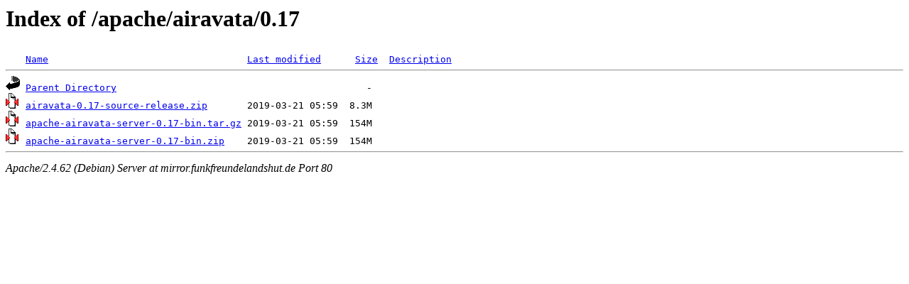

--- FILE ---
content_type: text/html;charset=UTF-8
request_url: https://mirror.funkfreundelandshut.de/apache/airavata/0.17/
body_size: 382
content:
<!DOCTYPE HTML PUBLIC "-//W3C//DTD HTML 3.2 Final//EN">
<html>
 <head>
  <title>Index of /apache/airavata/0.17</title>
 </head>
 <body>
<h1>Index of /apache/airavata/0.17</h1>
<pre><img src="/icons/blank.gif" alt="Icon "> <a href="?C=N;O=D">Name</a>                                   <a href="?C=M;O=A">Last modified</a>      <a href="?C=S;O=A">Size</a>  <a href="?C=D;O=A">Description</a><hr><img src="/icons/back.gif" alt="[PARENTDIR]"> <a href="/apache/airavata/">Parent Directory</a>                                            -   
<img src="/icons/compressed.gif" alt="[   ]"> <a href="airavata-0.17-source-release.zip">airavata-0.17-source-release.zip</a>       2019-03-21 05:59  8.3M  
<img src="/icons/compressed.gif" alt="[   ]"> <a href="apache-airavata-server-0.17-bin.tar.gz">apache-airavata-server-0.17-bin.tar.gz</a> 2019-03-21 05:59  154M  
<img src="/icons/compressed.gif" alt="[   ]"> <a href="apache-airavata-server-0.17-bin.zip">apache-airavata-server-0.17-bin.zip</a>    2019-03-21 05:59  154M  
<hr></pre>
<address>Apache/2.4.62 (Debian) Server at mirror.funkfreundelandshut.de Port 80</address>
</body></html>
